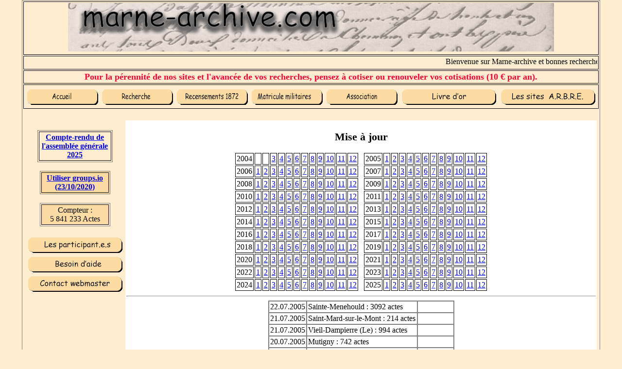

--- FILE ---
content_type: text/html; charset=UTF-8
request_url: http://www.marne-archive.com/index.php?rub=7&date=2005-07
body_size: 5461
content:
<!DOCTYPE html>
<html lang="fr" xml:lang="fr">
	<head>
		<meta http-equiv="content-type" content="text/html; charset=UTF-8" />
		<meta name="description" content="Marne-archive.com dépend de l'association Arbre qui met en ligne gratuitement les dépouillements généalogiques de la Marne" />
    <meta name="keywords" content="marne,généalogie,base,archive,commune,ville,village,dépouillements,base de données,ancêtres,aieuls,descendants,personnages célébres,hommes célébres,gratuit,patronyme,arbre,naissances,mariages,décês,baptêmes,sépultures,contrat de mariage,divorces" />
    <link href="styles/marne.css" rel="stylesheet" title="1024px style" media="all" type="text/css">
    <link href='styles/to-top-bottom.css' rel='stylesheet' type='text/css'>
    <script type="text/javascript" src="http://ajax.googleapis.com/ajax/libs/jquery/1.8/jquery.min.js"></script>
		<title>marne-archive.com</title>
		<script>//script pour que les images défilent sur la première page
	var slideShowSpeed = 5000
	var crossFadeDuration = 3
	var Pic = new Array() // ne pas toucher
	//les images qui défilent
	Pic[0] = 'images/beine_nauroy-petit.jpg'
	Pic[1] = 'images/Larzicourt.jpg'
	Pic[2] = 'images/epernay.jpg'
	Pic[3] = 'images/pierry-1.jpg'
	Pic[4] = 'images/reims-1.jpg'
	Pic[5] = 'images/saint_loup.jpg'
	// Ne rien éditer au-dessous de cette ligne
	var t
	var j = 0
	var p = Pic.length

	var preLoad = new Array()
	for (i = 0; i < p; i++){
	preLoad[i] = new Image()
	preLoad[i].src = Pic[i]
	}

	function runSlideShow(){
	if (document.all){
	document.images.SlideShow.style.filter="blendTrans(duration=2)"
	document.images.SlideShow.style.filter="blendTrans(duration=crossFadeDuration)"
	document.images.SlideShow.filters.blendTrans.Apply()
	}
	document.images.SlideShow.src = preLoad[j].src
	if (document.all){
	document.images.SlideShow.filters.blendTrans.Play()
	}
	j = j + 1
	if (j > (p-1)) j=0
	t = setTimeout('runSlideShow()', slideShowSpeed)
	}
</script><!--Fin du Script-->
	</head>
	<body class="clair" onLoad="runSlideShow();fall()">
  <table width="1024px">
	<tr class="center">    <!--bannière -->
    <td>
      <img src="/images/bandeau_sup.jpg" class="bordersans">
<!--      <br><img src="/images/guirlande.png" alt="Guirlande" /><img src="/images/bonneannee.png" alt="Fêtes" /><img src="/images/guirlande.png" alt="Guirlande" /> -->
    </td>
  </tr>
	<tr><!--ligne du texte qui défile-->
		<td><marquee SCROLLAMOUNT="4" onMouseOver="this.stop();" onMouseOut="this.start();">Bienvenue sur Marne-archive et bonnes recherches généalogiques.</marquee></td>
	</tr>
	<tr class="center">
<!--				<td><font size="4" color="#ff0033"><strong>L'Association ARBRE (Marne-Archive) sera heureuse de vous accueillir sur son stand lors du Marché Artisanal qui aura lieu le 05 Octobre 2024 dans les rues de Vertus. <a href="index.php?rub=13">Voir infos ici</a></strong></font></td> -->
<td><font size="4" color="#ff0033"><strong>Pour la pérennité de nos sites et l'avancée de vos recherches, pensez à cotiser ou renouveler vos cotisations (10 € par an).</strong></font></td>
	</tr>
  		<tr>
			<td>
				<table class="bordersans" cellpadding="0" cellspacing="0" width="100%"><!-- nouveau tableau dans une cellule du tableau du dessus pour aligner le menu-->
					<tr>
					<td class="bordersans"><a href="/"><img src="/images/accueil.gif" border="0"></a></td><!--menu accueil-->
					<td class="bordersans"><a href="/index.php?rub=4"><img src="/images/recherche_ter.gif" border="0"></a></td><!--menu recherche-->
					<td class="bordersans"><a href="/index.php?rub=3"><img src="/images/recensements_1872.gif" border="0"></a></td><!--menu recensements-->
					<td class="bordersans"><a href="/index.php?rub=12"><img src="/images/matricules_militaires.gif" border="0"></a></td><!--menu matricules-->
					<td class="bordersans"><a href="/index.php?rub=2"><img src="/images/association.gif" border="0"></a></td><!--menu association-->
					<td class="bordersans"><a href="/jbook/" target="_blank"><img src="/images/livre_or.gif" border="0"></a></td><!--menu livre d'or-->
					<td class="bordersans"><a href="/index.php?rub=1"><img src="/images/les_sites.gif" border="0"></a></td><!--menu site-->
					</tr>
				</table>
			</td>
		</tr>
  <tr class="bordersans">
    <td class="bordersans">
      <table width="100%" class="bordersans">
        <tr>
          <td width="160px" class="bordersanscenter">
	<br>
<!-- 	<table width="155px" class="foncecenter" cellpadding="5">
		<tr>
			<td class="center">
				<strong>
				<font color="#800080">
				A.G. ARBRE<br>
				17 et 18 mai 2025<br>
				vers Charleville (08)<br>
				précisions à venir
				<a href="index.php?rub=11">
				<font color="#FF0000">Infos A.G. de l'association</font><br>
				17 et 18 mai 2025<br> 
				Charleville et Bogny-sur-Meuse<br>
				(Ardennes)
				</a>
				</font></strong>
			</td>
		</tr>
	</table>	
	<br>	-->

  <table width="155px" class="claircenter" cellpadding="5">
		<tr>
			<td class="center">
				<font color="#008080"><strong><u><a href="../AG/ARBRE_AG2025_CR_version_site.pdf" target="_blank">Compte-rendu de l'assembl&eacute;e g&eacute;n&eacute;rale 2025</a></u></strong></font>
			</td>
		</tr>
	</table>
	<br>
            	<table width="145px" class="foncecenter">
              		<tr>
              			<td class="foncecenter">
				              <strong><a href="memo_groups.io.pdf" target="_blank">Utiliser groups.io<br>(23/10/2020)</a></strong>
              			</td>
              		</tr>
              	</table>
    				    <br>
					      <table width="145px">
						      <tr>
                    <td class="foncecenter">
                      Compteur :<br>
						          5 841 233                       Actes
                    </td>
                  </tr>
                </table>
    						<br>
<!--    						<a href="../index.php?rub=3"><img src="../images/carte.jpg" border="0"></a>
                <br><br>  -->
                <a href="../index.php?rub=10"><img src="../images/les_participants.gif" border="0"></a>
                <br>
                <a href="../index.php?rub=9"><img src="../images/besoin_d_aide.gif" border="0"></a>
              	<br>
                <a href="recherche.php?rech=6"><img src="../images/contact-webmaster.gif" border="0"></a>
                <br>
  						</td>
<td class="blancbordersans">
<h2 class="center">Mise à jour</h2>
<table class="bordersans" cellpadding="7">
	<tr><td class="center">2004</td><td>&nbsp;</td><td>&nbsp;</td><td class="center"><a href='index.php?rub=7&date=2004-03'>3</a></td><td class="center"><a href='index.php?rub=7&date=2004-04'>4</a></td><td class="center"><a href='index.php?rub=7&date=2004-05'>5</a></td><td class="center"><a href='index.php?rub=7&date=2004-06'>6</a></td><td class="center"><a href='index.php?rub=7&date=2004-07'>7</a></td><td class="center"><a href='index.php?rub=7&date=2004-08'>8</a></td><td class="center"><a href='index.php?rub=7&date=2004-09'>9</a></td><td class="center"><a href='index.php?rub=7&date=2004-10'>10</a></td><td class="center"><a href='index.php?rub=7&date=2004-11'>11</a></td><td class="center"><a href='index.php?rub=7&date=2004-12'>12</a></td><td class="bordersans">&nbsp;</td><td class="center">2005</td><td class="center"><a href='index.php?rub=7&date=2005-01'>1</a></td><td class="center"><a href='index.php?rub=7&date=2005-02'>2</a></td><td class="center"><a href='index.php?rub=7&date=2005-03'>3</a></td><td class="center"><a href='index.php?rub=7&date=2005-04'>4</a></td><td class="center"><a href='index.php?rub=7&date=2005-05'>5</a></td><td class="center"><a href='index.php?rub=7&date=2005-06'>6</a></td><td class="center"><a href='index.php?rub=7&date=2005-07'>7</a></td><td class="center"><a href='index.php?rub=7&date=2005-08'>8</a></td><td class="center"><a href='index.php?rub=7&date=2005-09'>9</a></td><td class="center"><a href='index.php?rub=7&date=2005-10'>10</a></td><td class="center"><a href='index.php?rub=7&date=2005-11'>11</a></td><td class="center"><a href='index.php?rub=7&date=2005-12'>12</a></td></tr><tr><td class="center">2006</td><td class="center"><a href='index.php?rub=7&date=2006-01'>1</a></td><td class="center"><a href='index.php?rub=7&date=2006-02'>2</a></td><td class="center"><a href='index.php?rub=7&date=2006-03'>3</a></td><td class="center"><a href='index.php?rub=7&date=2006-04'>4</a></td><td class="center"><a href='index.php?rub=7&date=2006-05'>5</a></td><td class="center"><a href='index.php?rub=7&date=2006-06'>6</a></td><td class="center"><a href='index.php?rub=7&date=2006-07'>7</a></td><td class="center"><a href='index.php?rub=7&date=2006-08'>8</a></td><td class="center"><a href='index.php?rub=7&date=2006-09'>9</a></td><td class="center"><a href='index.php?rub=7&date=2006-10'>10</a></td><td class="center"><a href='index.php?rub=7&date=2006-11'>11</a></td><td class="center"><a href='index.php?rub=7&date=2006-12'>12</a></td><td class="bordersans">&nbsp;</td><td class="center">2007</td><td class="center"><a href='index.php?rub=7&date=2007-01'>1</a></td><td class="center"><a href='index.php?rub=7&date=2007-02'>2</a></td><td class="center"><a href='index.php?rub=7&date=2007-03'>3</a></td><td class="center"><a href='index.php?rub=7&date=2007-04'>4</a></td><td class="center"><a href='index.php?rub=7&date=2007-05'>5</a></td><td class="center"><a href='index.php?rub=7&date=2007-06'>6</a></td><td class="center"><a href='index.php?rub=7&date=2007-07'>7</a></td><td class="center"><a href='index.php?rub=7&date=2007-08'>8</a></td><td class="center"><a href='index.php?rub=7&date=2007-09'>9</a></td><td class="center"><a href='index.php?rub=7&date=2007-10'>10</a></td><td class="center"><a href='index.php?rub=7&date=2007-11'>11</a></td><td class="center"><a href='index.php?rub=7&date=2007-12'>12</a></td></tr><tr><td class="center">2008</td><td class="center"><a href='index.php?rub=7&date=2008-01'>1</a></td><td class="center"><a href='index.php?rub=7&date=2008-02'>2</a></td><td class="center"><a href='index.php?rub=7&date=2008-03'>3</a></td><td class="center"><a href='index.php?rub=7&date=2008-04'>4</a></td><td class="center"><a href='index.php?rub=7&date=2008-05'>5</a></td><td class="center"><a href='index.php?rub=7&date=2008-06'>6</a></td><td class="center"><a href='index.php?rub=7&date=2008-07'>7</a></td><td class="center"><a href='index.php?rub=7&date=2008-08'>8</a></td><td class="center"><a href='index.php?rub=7&date=2008-09'>9</a></td><td class="center"><a href='index.php?rub=7&date=2008-10'>10</a></td><td class="center"><a href='index.php?rub=7&date=2008-11'>11</a></td><td class="center"><a href='index.php?rub=7&date=2008-12'>12</a></td><td class="bordersans">&nbsp;</td><td class="center">2009</td><td class="center"><a href='index.php?rub=7&date=2009-01'>1</a></td><td class="center"><a href='index.php?rub=7&date=2009-02'>2</a></td><td class="center"><a href='index.php?rub=7&date=2009-03'>3</a></td><td class="center"><a href='index.php?rub=7&date=2009-04'>4</a></td><td class="center"><a href='index.php?rub=7&date=2009-05'>5</a></td><td class="center"><a href='index.php?rub=7&date=2009-06'>6</a></td><td class="center"><a href='index.php?rub=7&date=2009-07'>7</a></td><td class="center"><a href='index.php?rub=7&date=2009-08'>8</a></td><td class="center"><a href='index.php?rub=7&date=2009-09'>9</a></td><td class="center"><a href='index.php?rub=7&date=2009-10'>10</a></td><td class="center"><a href='index.php?rub=7&date=2009-11'>11</a></td><td class="center"><a href='index.php?rub=7&date=2009-12'>12</a></td></tr><tr><td class="center">2010</td><td class="center"><a href='index.php?rub=7&date=2010-01'>1</a></td><td class="center"><a href='index.php?rub=7&date=2010-02'>2</a></td><td class="center"><a href='index.php?rub=7&date=2010-03'>3</a></td><td class="center"><a href='index.php?rub=7&date=2010-04'>4</a></td><td class="center"><a href='index.php?rub=7&date=2010-05'>5</a></td><td class="center"><a href='index.php?rub=7&date=2010-06'>6</a></td><td class="center"><a href='index.php?rub=7&date=2010-07'>7</a></td><td class="center"><a href='index.php?rub=7&date=2010-08'>8</a></td><td class="center"><a href='index.php?rub=7&date=2010-09'>9</a></td><td class="center"><a href='index.php?rub=7&date=2010-10'>10</a></td><td class="center"><a href='index.php?rub=7&date=2010-11'>11</a></td><td class="center"><a href='index.php?rub=7&date=2010-12'>12</a></td><td class="bordersans">&nbsp;</td><td class="center">2011</td><td class="center"><a href='index.php?rub=7&date=2011-01'>1</a></td><td class="center"><a href='index.php?rub=7&date=2011-02'>2</a></td><td class="center"><a href='index.php?rub=7&date=2011-03'>3</a></td><td class="center"><a href='index.php?rub=7&date=2011-04'>4</a></td><td class="center"><a href='index.php?rub=7&date=2011-05'>5</a></td><td class="center"><a href='index.php?rub=7&date=2011-06'>6</a></td><td class="center"><a href='index.php?rub=7&date=2011-07'>7</a></td><td class="center"><a href='index.php?rub=7&date=2011-08'>8</a></td><td class="center"><a href='index.php?rub=7&date=2011-09'>9</a></td><td class="center"><a href='index.php?rub=7&date=2011-10'>10</a></td><td class="center"><a href='index.php?rub=7&date=2011-11'>11</a></td><td class="center"><a href='index.php?rub=7&date=2011-12'>12</a></td></tr><tr><td class="center">2012</td><td class="center"><a href='index.php?rub=7&date=2012-01'>1</a></td><td class="center"><a href='index.php?rub=7&date=2012-02'>2</a></td><td class="center"><a href='index.php?rub=7&date=2012-03'>3</a></td><td class="center"><a href='index.php?rub=7&date=2012-04'>4</a></td><td class="center"><a href='index.php?rub=7&date=2012-05'>5</a></td><td class="center"><a href='index.php?rub=7&date=2012-06'>6</a></td><td class="center"><a href='index.php?rub=7&date=2012-07'>7</a></td><td class="center"><a href='index.php?rub=7&date=2012-08'>8</a></td><td class="center"><a href='index.php?rub=7&date=2012-09'>9</a></td><td class="center"><a href='index.php?rub=7&date=2012-10'>10</a></td><td class="center"><a href='index.php?rub=7&date=2012-11'>11</a></td><td class="center"><a href='index.php?rub=7&date=2012-12'>12</a></td><td class="bordersans">&nbsp;</td><td class="center">2013</td><td class="center"><a href='index.php?rub=7&date=2013-01'>1</a></td><td class="center"><a href='index.php?rub=7&date=2013-02'>2</a></td><td class="center"><a href='index.php?rub=7&date=2013-03'>3</a></td><td class="center"><a href='index.php?rub=7&date=2013-04'>4</a></td><td class="center"><a href='index.php?rub=7&date=2013-05'>5</a></td><td class="center"><a href='index.php?rub=7&date=2013-06'>6</a></td><td class="center"><a href='index.php?rub=7&date=2013-07'>7</a></td><td class="center"><a href='index.php?rub=7&date=2013-08'>8</a></td><td class="center"><a href='index.php?rub=7&date=2013-09'>9</a></td><td class="center"><a href='index.php?rub=7&date=2013-10'>10</a></td><td class="center"><a href='index.php?rub=7&date=2013-11'>11</a></td><td class="center"><a href='index.php?rub=7&date=2013-12'>12</a></td></tr><tr><td class="center">2014</td><td class="center"><a href='index.php?rub=7&date=2014-01'>1</a></td><td class="center"><a href='index.php?rub=7&date=2014-02'>2</a></td><td class="center"><a href='index.php?rub=7&date=2014-03'>3</a></td><td class="center"><a href='index.php?rub=7&date=2014-04'>4</a></td><td class="center"><a href='index.php?rub=7&date=2014-05'>5</a></td><td class="center"><a href='index.php?rub=7&date=2014-06'>6</a></td><td class="center"><a href='index.php?rub=7&date=2014-07'>7</a></td><td class="center"><a href='index.php?rub=7&date=2014-08'>8</a></td><td class="center"><a href='index.php?rub=7&date=2014-09'>9</a></td><td class="center"><a href='index.php?rub=7&date=2014-10'>10</a></td><td class="center"><a href='index.php?rub=7&date=2014-11'>11</a></td><td class="center"><a href='index.php?rub=7&date=2014-12'>12</a></td><td class="bordersans">&nbsp;</td><td class="center">2015</td><td class="center"><a href='index.php?rub=7&date=2015-01'>1</a></td><td class="center"><a href='index.php?rub=7&date=2015-02'>2</a></td><td class="center"><a href='index.php?rub=7&date=2015-03'>3</a></td><td class="center"><a href='index.php?rub=7&date=2015-04'>4</a></td><td class="center"><a href='index.php?rub=7&date=2015-05'>5</a></td><td class="center"><a href='index.php?rub=7&date=2015-06'>6</a></td><td class="center"><a href='index.php?rub=7&date=2015-07'>7</a></td><td class="center"><a href='index.php?rub=7&date=2015-08'>8</a></td><td class="center"><a href='index.php?rub=7&date=2015-09'>9</a></td><td class="center"><a href='index.php?rub=7&date=2015-10'>10</a></td><td class="center"><a href='index.php?rub=7&date=2015-11'>11</a></td><td class="center"><a href='index.php?rub=7&date=2015-12'>12</a></td></tr><tr><td class="center">2016</td><td class="center"><a href='index.php?rub=7&date=2016-01'>1</a></td><td class="center"><a href='index.php?rub=7&date=2016-02'>2</a></td><td class="center"><a href='index.php?rub=7&date=2016-03'>3</a></td><td class="center"><a href='index.php?rub=7&date=2016-04'>4</a></td><td class="center"><a href='index.php?rub=7&date=2016-05'>5</a></td><td class="center"><a href='index.php?rub=7&date=2016-06'>6</a></td><td class="center"><a href='index.php?rub=7&date=2016-07'>7</a></td><td class="center"><a href='index.php?rub=7&date=2016-08'>8</a></td><td class="center"><a href='index.php?rub=7&date=2016-09'>9</a></td><td class="center"><a href='index.php?rub=7&date=2016-10'>10</a></td><td class="center"><a href='index.php?rub=7&date=2016-11'>11</a></td><td class="center"><a href='index.php?rub=7&date=2016-12'>12</a></td><td class="bordersans">&nbsp;</td><td class="center">2017</td><td class="center"><a href='index.php?rub=7&date=2017-01'>1</a></td><td class="center"><a href='index.php?rub=7&date=2017-02'>2</a></td><td class="center"><a href='index.php?rub=7&date=2017-03'>3</a></td><td class="center"><a href='index.php?rub=7&date=2017-04'>4</a></td><td class="center"><a href='index.php?rub=7&date=2017-05'>5</a></td><td class="center"><a href='index.php?rub=7&date=2017-06'>6</a></td><td class="center"><a href='index.php?rub=7&date=2017-07'>7</a></td><td class="center"><a href='index.php?rub=7&date=2017-08'>8</a></td><td class="center"><a href='index.php?rub=7&date=2017-09'>9</a></td><td class="center"><a href='index.php?rub=7&date=2017-10'>10</a></td><td class="center"><a href='index.php?rub=7&date=2017-11'>11</a></td><td class="center"><a href='index.php?rub=7&date=2017-12'>12</a></td></tr><tr><td class="center">2018</td><td class="center"><a href='index.php?rub=7&date=2018-01'>1</a></td><td class="center"><a href='index.php?rub=7&date=2018-02'>2</a></td><td class="center"><a href='index.php?rub=7&date=2018-03'>3</a></td><td class="center"><a href='index.php?rub=7&date=2018-04'>4</a></td><td class="center"><a href='index.php?rub=7&date=2018-05'>5</a></td><td class="center"><a href='index.php?rub=7&date=2018-06'>6</a></td><td class="center"><a href='index.php?rub=7&date=2018-07'>7</a></td><td class="center"><a href='index.php?rub=7&date=2018-08'>8</a></td><td class="center"><a href='index.php?rub=7&date=2018-09'>9</a></td><td class="center"><a href='index.php?rub=7&date=2018-10'>10</a></td><td class="center"><a href='index.php?rub=7&date=2018-11'>11</a></td><td class="center"><a href='index.php?rub=7&date=2018-12'>12</a></td><td class="bordersans">&nbsp;</td><td class="center">2019</td><td class="center"><a href='index.php?rub=7&date=2019-01'>1</a></td><td class="center"><a href='index.php?rub=7&date=2019-02'>2</a></td><td class="center"><a href='index.php?rub=7&date=2019-03'>3</a></td><td class="center"><a href='index.php?rub=7&date=2019-04'>4</a></td><td class="center"><a href='index.php?rub=7&date=2019-05'>5</a></td><td class="center"><a href='index.php?rub=7&date=2019-06'>6</a></td><td class="center"><a href='index.php?rub=7&date=2019-07'>7</a></td><td class="center"><a href='index.php?rub=7&date=2019-08'>8</a></td><td class="center"><a href='index.php?rub=7&date=2019-09'>9</a></td><td class="center"><a href='index.php?rub=7&date=2019-10'>10</a></td><td class="center"><a href='index.php?rub=7&date=2019-11'>11</a></td><td class="center"><a href='index.php?rub=7&date=2019-12'>12</a></td></tr><tr><td class="center">2020</td><td class="center"><a href='index.php?rub=7&date=2020-01'>1</a></td><td class="center"><a href='index.php?rub=7&date=2020-02'>2</a></td><td class="center"><a href='index.php?rub=7&date=2020-03'>3</a></td><td class="center"><a href='index.php?rub=7&date=2020-04'>4</a></td><td class="center"><a href='index.php?rub=7&date=2020-05'>5</a></td><td class="center"><a href='index.php?rub=7&date=2020-06'>6</a></td><td class="center"><a href='index.php?rub=7&date=2020-07'>7</a></td><td class="center"><a href='index.php?rub=7&date=2020-08'>8</a></td><td class="center"><a href='index.php?rub=7&date=2020-09'>9</a></td><td class="center"><a href='index.php?rub=7&date=2020-10'>10</a></td><td class="center"><a href='index.php?rub=7&date=2020-11'>11</a></td><td class="center"><a href='index.php?rub=7&date=2020-12'>12</a></td><td class="bordersans">&nbsp;</td><td class="center">2021</td><td class="center"><a href='index.php?rub=7&date=2021-01'>1</a></td><td class="center"><a href='index.php?rub=7&date=2021-02'>2</a></td><td class="center"><a href='index.php?rub=7&date=2021-03'>3</a></td><td class="center"><a href='index.php?rub=7&date=2021-04'>4</a></td><td class="center"><a href='index.php?rub=7&date=2021-05'>5</a></td><td class="center"><a href='index.php?rub=7&date=2021-06'>6</a></td><td class="center"><a href='index.php?rub=7&date=2021-07'>7</a></td><td class="center"><a href='index.php?rub=7&date=2021-08'>8</a></td><td class="center"><a href='index.php?rub=7&date=2021-09'>9</a></td><td class="center"><a href='index.php?rub=7&date=2021-10'>10</a></td><td class="center"><a href='index.php?rub=7&date=2021-11'>11</a></td><td class="center"><a href='index.php?rub=7&date=2021-12'>12</a></td></tr><tr><td class="center">2022</td><td class="center"><a href='index.php?rub=7&date=2022-01'>1</a></td><td class="center"><a href='index.php?rub=7&date=2022-02'>2</a></td><td class="center"><a href='index.php?rub=7&date=2022-03'>3</a></td><td class="center"><a href='index.php?rub=7&date=2022-04'>4</a></td><td class="center"><a href='index.php?rub=7&date=2022-05'>5</a></td><td class="center"><a href='index.php?rub=7&date=2022-06'>6</a></td><td class="center"><a href='index.php?rub=7&date=2022-07'>7</a></td><td class="center"><a href='index.php?rub=7&date=2022-08'>8</a></td><td class="center"><a href='index.php?rub=7&date=2022-09'>9</a></td><td class="center"><a href='index.php?rub=7&date=2022-10'>10</a></td><td class="center"><a href='index.php?rub=7&date=2022-11'>11</a></td><td class="center"><a href='index.php?rub=7&date=2022-12'>12</a></td><td class="bordersans">&nbsp;</td><td class="center">2023</td><td class="center"><a href='index.php?rub=7&date=2023-01'>1</a></td><td class="center"><a href='index.php?rub=7&date=2023-02'>2</a></td><td class="center"><a href='index.php?rub=7&date=2023-03'>3</a></td><td class="center"><a href='index.php?rub=7&date=2023-04'>4</a></td><td class="center"><a href='index.php?rub=7&date=2023-05'>5</a></td><td class="center"><a href='index.php?rub=7&date=2023-06'>6</a></td><td class="center"><a href='index.php?rub=7&date=2023-07'>7</a></td><td class="center"><a href='index.php?rub=7&date=2023-08'>8</a></td><td class="center"><a href='index.php?rub=7&date=2023-09'>9</a></td><td class="center"><a href='index.php?rub=7&date=2023-10'>10</a></td><td class="center"><a href='index.php?rub=7&date=2023-11'>11</a></td><td class="center"><a href='index.php?rub=7&date=2023-12'>12</a></td></tr><tr><td class="center">2024</td><td class="center"><a href='index.php?rub=7&date=2024-01'>1</a></td><td class="center"><a href='index.php?rub=7&date=2024-02'>2</a></td><td class="center"><a href='index.php?rub=7&date=2024-03'>3</a></td><td class="center"><a href='index.php?rub=7&date=2024-04'>4</a></td><td class="center"><a href='index.php?rub=7&date=2024-05'>5</a></td><td class="center"><a href='index.php?rub=7&date=2024-06'>6</a></td><td class="center"><a href='index.php?rub=7&date=2024-07'>7</a></td><td class="center"><a href='index.php?rub=7&date=2024-08'>8</a></td><td class="center"><a href='index.php?rub=7&date=2024-09'>9</a></td><td class="center"><a href='index.php?rub=7&date=2024-10'>10</a></td><td class="center"><a href='index.php?rub=7&date=2024-11'>11</a></td><td class="center"><a href='index.php?rub=7&date=2024-12'>12</a></td><td class="bordersans">&nbsp;</td><td class="center">2025</td><td class="center"><a href='index.php?rub=7&date=2025-01'>1</a></td><td class="center"><a href='index.php?rub=7&date=2025-02'>2</a></td><td class="center"><a href='index.php?rub=7&date=2025-03'>3</a></td><td class="center"><a href='index.php?rub=7&date=2025-04'>4</a></td><td class="center"><a href='index.php?rub=7&date=2025-05'>5</a></td><td class="center"><a href='index.php?rub=7&date=2025-06'>6</a></td><td class="center"><a href='index.php?rub=7&date=2025-07'>7</a></td><td class="center"><a href='index.php?rub=7&date=2025-08'>8</a></td><td class="center"><a href='index.php?rub=7&date=2025-09'>9</a></td><td class="center"><a href='index.php?rub=7&date=2025-10'>10</a></td><td class="center"><a href='index.php?rub=7&date=2025-11'>11</a></td><td class="center"><a href='index.php?rub=7&date=2025-12'>12</a></td></tr></table>                                                                        <!-- Fin du tableau avec les années et mois -->
<hr>
<table cellpadding="7" cellspacing="0" border="1">
  <tr><td class='center'>22.07.2005</td><td>Sainte-Menehould : 3092 actes</td><td></td></tr><tr><td class='center'>21.07.2005</td><td>Saint-Mard-sur-le-Mont : 214 actes</td><td></td></tr><tr><td class='center'>21.07.2005</td><td>Vieil-Dampierre (Le) : 994 actes</td><td></td></tr><tr><td class='center'>20.07.2005</td><td>Mutigny : 742 actes</td><td></td></tr><tr><td class='center'>20.07.2005</td><td>Cumières : 893 actes</td><td></td></tr><tr><td class='center'>20.07.2005</td><td>Dizy : 1150 actes</td><td></td></tr><tr><td class='center'>19.07.2005</td><td>Rouvroy : 767 actes</td><td></td></tr><tr><td class='center'>19.07.2005</td><td>Dommartin-sur-Yèvre : 725 actes</td><td></td></tr><tr><td class='center'>19.07.2005</td><td>Épernay : 510 actes</td><td></td></tr><tr><td class='center'>19.07.2005</td><td>Belval-sous-Châtillon : 994 actes</td><td></td></tr><tr><td class='center'>19.07.2005</td><td>Reims : 94 actes</td><td>1901-1902</td></tr><tr><td class='center'>19.07.2005</td><td>Brimont : 1215 actes</td><td></td></tr><tr><td class='center'>18.07.2005</td><td>Hautvillers : 13 actes</td><td></td></tr><tr><td class='center'>18.07.2005</td><td>Bouzy : 1551 actes</td><td></td></tr><tr><td class='center'>18.07.2005</td><td>Ay : 64 actes</td><td></td></tr><tr><td class='center'>18.07.2005</td><td>Cormoyeux : 1785 actes</td><td></td></tr><tr><td class='center'>18.07.2005</td><td>Saint-Imoges : 307 actes</td><td></td></tr><tr><td class='center'>18.07.2005</td><td>Champillon : 422 actes</td><td></td></tr><tr><td class='center'>17.07.2005</td><td>Avenay-Val-d'Or : 1991 actes</td><td></td></tr><tr><td class='center'>17.07.2005</td><td>Sommesous : 132 actes</td><td></td></tr><tr><td class='center'>17.07.2005</td><td>Coole : 192 actes</td><td></td></tr><tr><td class='center'>16.07.2005</td><td>Saint-Mard-sur-Auve : 200 actes</td><td></td></tr><tr><td class='center'>16.07.2005</td><td>Binson-et-Orquigny : 1685 actes</td><td></td></tr><tr><td class='center'>14.07.2005</td><td>Mesneux (Les) : 177 actes</td><td></td></tr><tr><td class='center'>14.07.2005</td><td>Braux-Saint-Remy : 715 actes</td><td></td></tr><tr><td class='center'>14.07.2005</td><td>Aulnay-sur-Marne : 219 actes</td><td></td></tr><tr><td class='center'>14.07.2005</td><td>Bouleuse : 768 actes</td><td></td></tr><tr><td class='center'>14.07.2005</td><td>Bouilly-et-Courmas : 579 actes</td><td></td></tr><tr><td class='center'>14.07.2005</td><td>Soudé-Sainte-Croix : 6308 actes</td><td></td></tr><tr><td class='center'>14.07.2005</td><td>Humbauville : 2071 actes</td><td></td></tr><tr><td class='center'>13.07.2005</td><td>Vincelles : 252 actes</td><td></td></tr><tr><td class='center'>12.07.2005</td><td>Bazancourt : 891 actes</td><td></td></tr><tr><td class='center'>11.07.2005</td><td>Saint-Thierry : 1333 actes</td><td></td></tr><tr><td class='center'>10.07.2005</td><td>Chouilly : 713 actes</td><td></td></tr><tr><td class='center'>10.07.2005</td><td>Meix-Tiercelin (Le) : 3630 actes</td><td></td></tr><tr><td class='center'>10.07.2005</td><td>Châtillon-sur-Broué : 75 actes</td><td></td></tr><tr><td class='center'>10.07.2005</td><td>Heutrégiville : 303 actes</td><td></td></tr><tr><td class='center'>10.07.2005</td><td>Virginy : 101 actes</td><td></td></tr><tr><td class='center'>10.07.2005</td><td>Ambrières : 32 actes</td><td></td></tr><tr><td class='center'>10.07.2005</td><td>Cheniers : 930 actes</td><td></td></tr><tr><td class='center'>10.07.2005</td><td>Vatry : 166 actes</td><td></td></tr><tr><td class='center'>10.07.2005</td><td>Chavot-Courcourt : 636 actes</td><td></td></tr><tr><td class='center'>10.07.2005</td><td>Sommepy : 1083 actes</td><td></td></tr><tr><td class='center'>09.07.2005</td><td>Sermaize-les-Bains : 516 actes</td><td></td></tr><tr><td class='center'>09.07.2005</td><td>Grauves : 334 actes</td><td></td></tr><tr><td class='center'>09.07.2005</td><td>Plivot : 96 actes</td><td></td></tr><tr><td class='center'>09.07.2005</td><td>Moslins : 33 actes</td><td></td></tr><tr><td class='center'>09.07.2005</td><td>Avize : 3597 actes</td><td></td></tr><tr><td class='center'>08.07.2005</td><td>Cramant : 320 actes</td><td></td></tr><tr><td class='center'>08.07.2005</td><td>Brugny-Vaudancourt : 201 actes</td><td></td></tr><tr><td class='center'>08.07.2005</td><td>Braux-Saint-Remy : 94 actes</td><td></td></tr><tr><td class='center'>07.07.2005</td><td>Dommartin-sous-Hans : 50 actes</td><td></td></tr><tr><td class='center'>07.07.2005</td><td>Courtisols : 2294 actes</td><td></td></tr><tr><td class='center'>06.07.2005</td><td>Passavant-en-Argonne : 2531 actes</td><td></td></tr><tr><td class='center'>05.07.2005</td><td>Épense : 338 actes</td><td></td></tr><tr><td class='center'>05.07.2005</td><td>Pargny-sur-Saulx : 462 actes</td><td></td></tr><tr><td class='center'>05.07.2005</td><td>Massiges : 129 actes</td><td></td></tr><tr><td class='center'>04.07.2005</td><td>Moussy : 364 actes</td><td></td></tr><tr><td class='center'>04.07.2005</td><td>Cheppe (La) : 251 actes</td><td></td></tr><tr><td class='center'>04.07.2005</td><td>Suizy-le-Franc : 3787 actes</td><td></td></tr><tr><td class='center'>03.07.2005</td><td>Tauxières-Mutry : 236 actes</td><td></td></tr></table>
</td>
<br>            </td>
      		</tr>
      	</table>
			</td>
	</tr>
  		<tr>
			<td class="center" background="../images/bas.jpg">
			<table class="bordersanscenter">
				<tr>
					<td class="bordersanscenter" width="100px"><a href="zone/"><img src="/images/acces_cantonnier.gif" border="0"></a></a></td>

					<td class="bordersanscenter" width="640px">
						<!-- DEBUT DU SCRIPT DATE DE COPYRIGHT-->
						<script language=JavaScript>
							//Script created by Ronny Drappier, http://sipreal.com
							//Visit http://javascriptkit.com for this script
							today=new Date();
							y0=today.getFullYear();
							</script>
							Copyright 2004 -
							<script language=JavaScript>
							<!--- Hide from old browsers
							document.write(y0);
							// end hiding --->
						</script>
						<!-- FIN DU SCRIPT DATE DE COPYRIGHT-->
          </td>
          <td class="bordersanscenter" width="300px">
            Nb total de visiteurs: 1598122<br>Nb de visiteurs aujourdhui: 442<br>Nb visiteurs connectés: 19<br>          </td>
				</tr>
			</table>
    </td>
	</tr>
</table>
  <script src="js/to-top-bottom.js"></script>
  <div id="scrollUp">
    <a href="#top" title="Haut de page"><img src="images/to_top.png"/></a><br>
    <a href="#bottom" title="Bas de page"><img src="images/to_bottom.png"/></a>
  </div>
  <div id="bottom"></div>
  </body>
</html>


--- FILE ---
content_type: text/css
request_url: http://www.marne-archive.com/styles/marne.css
body_size: 4031
content:
html,body {
  margin: 0;
  padding: 0;
}
a img {
  border:  none;
  vertical-align: middle;
}
p {
  text-align: justify;
}
h2 {
  text-align: center;
  font-size: 1.4em;
}
table {
  empty-cells: show;
  text-align: left;
  margin-left: auto;
  margin-right: auto;
  border-width: 1px;
  border-style: solid;
}
tr {
  vertical-align:top;
}
th,td {
  border-width: 1px;
  border-style:solid;
  vertical-align:center;
  padding: 2px;
}
/* couleurs de fonds */
.fonce {                        /* couleur foncé */
  background-color: #fddca4;
}
.foncebordersanscenter {
  background-color: #fddca4;
  border-style: none;
  text-align: center;
}
.foncebordersans {
  background-color: #fddca4;
  border-style: none;
}
.foncecenter {
  background-color: #fddca4;
  text-align: center;
}
.clair {                        /* couleur claire */
  background-color: #feedcf;
}
.clairbordersanscenter {
  background-color: #feedcf;
  border-style: none;
  text-align: center;
}
.clairbordersans {
  background-color: #feedcf;
  border-style: none;
}
.claircenter {
  background-color: #feedcf;
  text-align: center;
}
.clairbordertopbottomleft{
  background-color: #feedcf;
  border-top-style: solid;
  border-right-style: none;
  border-bottom-style: solid;
  border-left-style: solid;
}
.clairbordertopbottomright{
  background-color: #feedcf;
  border-top-style: solid;
  border-right-style: solid;
  border-bottom-style: solid;
  border-left-style: none;
}
.jaune {                        /* fonds de la grille de recherche */
  background-color: #fffed1;
}
.jaunebordersanscenter {                        /* fonds de la grille de recherche */
  background-color: #fffed1;
  border-style: none;
  text-align: center;
}
.rouge {
  color: red;
}
.rougebordersans {
  border-style: none;
  color: red;
}
.rougecenter {
  color: red;
  text-align: center;
}
.vert {
  color: green;
}
.vertcenter {
  color: green;
  text-align: center;
}
.blanc {
  background-color: white;
  border-top-style: solid;
  border-right-style: solid;
  border-bottom-style: solid;
  border-left-style: solid;
}
.blancbordersans {
  background-color: white;
  border-style: none;
}
.bleu {
  color: blue;
}
.blancbordersanscenter{
  background-color: #ffffff;
  border-style: none;
  text-align: center;
}
/* autres styles */
.border {
  border-width: 1px;
  border-style: solid;
  border-color: black;
}
.bordersans {
  border-style: none;
}
.bordersanscenter {
  border-style: none;
  text-align: center;
}
.bordersansmiddle {
  border-style: none;
  vertical-align: middle;
}
.bordercotes{
  border-top-style: none;
  border-right-style: solid;
  border-bottom-style: none;
  border-left-style: solid;
}
.bordertop{
  border-top-style: solid;
  border-right-style: none;
  border-bottom-style: none;
  border-left-style: none;
}
.bordertopleft{
  border-top-style: solid;
  border-right-style: none;
  border-bottom-style: none;
  border-left-style: solid;
}
.bordertopright{
  border-top-style: solid;
  border-right-style: solid;
  border-bottom-style: none;
  border-left-style: none;
}
.borderbottom{
  border-top-style: none;
  border-right-style: none;
  border-bottom-style: solid;
  border-left-style: none;
}
.borderbottomleft{
  border-top-style: none;
  border-right-style: none;
  border-bottom-style: solid;
  border-left-style: solid;
}
.borderbottomright{
  border-top-style: none;
  border-right-style: solid;
  border-bottom-style: solid;
  border-left-style: none;
}
.borderright{
  border-top-style: none;
  border-right-style: solid;
  border-bottom-style: none;
  border-left-style: none;
}
.borderleft{
  border-top-style: none;
  border-right-style: none;
  border-bottom-style: none;
  border-left-style: solid;
}
.borderbottomcenter{
  border-top-style: none;
  border-right-style: solid;
  border-bottom-style: solid;
  border-left-style: solid;
  text-align: center;
}
.center {
  text-align: center;
}
.middle {
  vertical-align: middle;
}
.right {
  text-align: right;
}
.marge {
  margin-left: 1em;
}
.marge2 {
  margin-left: 2em;
}


--- FILE ---
content_type: text/css
request_url: http://www.marne-archive.com/styles/to-top-bottom.css
body_size: 74
content:
#scrollUp
{
position: fixed;
bottom : 20px;
right: -100px;
opacity: 0.5;
}

--- FILE ---
content_type: text/javascript
request_url: http://www.marne-archive.com/js/to-top-bottom.js
body_size: 815
content:

jQuery(function(){
    $(function () {
        $(window).scroll(function () { //Fonction appelée quand on descend la page
            if ($(this).scrollTop() > 50 ) {  // Quand on est à 50pixels du haut de page,
                $('#scrollUp').css('right','10px'); // Replace à 10pixels de la droite l'image
            } else {
                $('#scrollUp').removeAttr( 'style' ); // Enlève les attributs CSS affectés par javascript
            }
            if ($(this).scrollDown() > 200 ) {  // Quand on est à 200pixels du haut de page,
                $('#scrollDown').css('right','10px'); // Replace à 10pixels de la droite l'image
            } else {
                $('#scrollDown').removeAttr( 'style' ); // Enlève les attributs CSS affectés par javascript
            }
        });
    });
});
